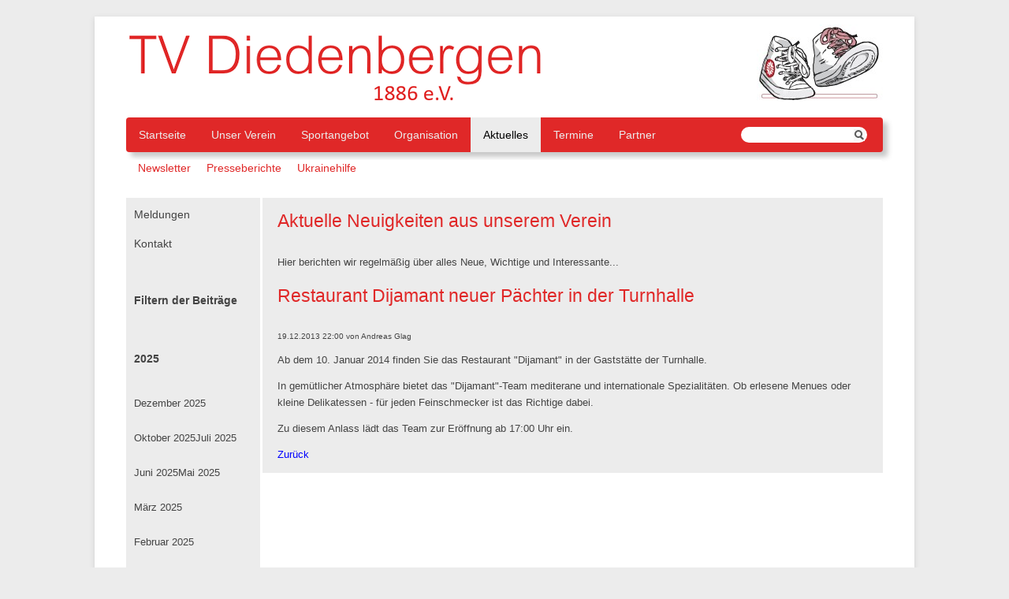

--- FILE ---
content_type: text/html; charset=utf-8
request_url: https://tv-diedenbergen.de/aktuelles/restaurant-dijamant-neuer-paechter-in-der-turnhalle.html
body_size: 30445
content:
<!DOCTYPE html>
<html lang="de">
<head>

      <meta charset="utf-8">
    <title>Restaurant Dijamant neuer Pächter in der Turnhalle - TV Diedenbergen e.V.</title>
    <base href="https://tv-diedenbergen.de/">

          <meta name="robots" content="index,follow">
      <meta name="description" content="Ab dem 10. Januar 2014 finden Sie das Restaurant Dijamant in der Gaststätte der Turnhalle.&nbsp; In gemütlicher Atmosphäre bietet das Dijamant-Team mediterane und internationale Spezialitäten. Ob erlesene Menues oder kleine Delikatessen - für jeden Feinschmecker ist das Richtige dabei. Zu diesem Anlass lädt das Team zur …">
      <meta name="generator" content="Contao Open Source CMS">
    
    <meta name="viewport" content="width=device-width,initial-scale=1.0">
    <style>#wrapper{width:960px;margin:0 auto}#left{width:173px;right:173px}#container{padding-left:173px}</style>
    <link rel="stylesheet" href="assets/css/layout.min.css,responsive.min.css,reset.min.css,colorbox.min.css...-673b1ee4.css">        <script src="assets/js/jquery.min.js,contao-utils-bundle.js-8e7f5ec6.js"></script><link type="application/rss+xml" rel="alternate" href="http://www.la-tvd.de/share/tvd-feed.xml" title="TVD aktuelle Berichte"><link rel="apple-touch-icon" sizes="180x180" href="/files/favicon/apple-touch-icon.png">
<link rel="icon" type="image/png" sizes="32x32" href="/files/favicon/favicon-32x32.png">
<link rel="icon" type="image/png" sizes="16x16" href="/files/favicon/favicon-16x16.png">
<link rel="manifest" href="/files/favicon/site.webmanifest">
<meta name="msapplication-TileColor" content="#ffffff">
<meta name="theme-color" content="#ffffff">
  
</head>
<body id="top" itemscope itemtype="http://schema.org/WebPage">

      
    <div id="wrapper">

                        <header id="header">
            <div class="inside">
              
<hgroup>
	<img src="files/TVD/Content/Grafiken/TVD_Schriftzug.gif" alt="TV-Diedenbergen - Sport in Hofheim">
	<figure class="float_right" style="float:right;">
		<img src="files/TVD/Content/Grafiken/TVD_Schuhe_klein.jpg" alt="TVD-Logo - Sport Hofheim">
	</figure>
</hgroup>
<!-- indexer::stop -->
<nav class="mod_navigation block" itemscope itemtype="http://schema.org/SiteNavigationElement">

  
  <a href="aktuelles/restaurant-dijamant-neuer-paechter-in-der-turnhalle.html#skipNavigation4" class="invisible">Navigation überspringen</a>

  
<ul class="level_1">
            <li class="sibling first"><a href="startseite.html" title="Startseite" class="sibling first" itemprop="url"><span itemprop="name">Startseite</span></a></li>
                <li class="sibling"><a href="unser-verein.html" title="Unser Verein" class="sibling" itemprop="url"><span itemprop="name">Unser Verein</span></a></li>
                <li class="sibling"><a href="sportangebot.html" title="Sportangebot" class="sibling" itemprop="url"><span itemprop="name">Sportangebot</span></a></li>
                <li class="sibling"><a href="organisation.html" title="Organisation" class="sibling" itemprop="url"><span itemprop="name">Organisation</span></a></li>
                <li class="trail sibling"><a href="aktuelles.html" title="Aktuelles" class="trail sibling" itemprop="url"><span itemprop="name">Aktuelles</span></a></li>
                <li class="sibling"><a href="termine.html" title="Termine" class="sibling" itemprop="url"><span itemprop="name">Termine</span></a></li>
                <li class="sibling last"><a href="partner.html" title="Partner" class="sibling last" itemprop="url"><span itemprop="name">Partner</span></a></li>
      </ul>

  <span id="skipNavigation4" class="invisible"></span>

</nav>
<!-- indexer::continue -->

<!-- indexer::stop -->
<div class="mod_form block">

  
  <form action="suchen.html" method="get" enctype="application/x-www-form-urlencoded" id="suchformular">
    <div class="formbody">
                  
<div class="widget widget-text suchfeld">
    
    
  <input type="text" name="keywords" id="ctrl_6" class="text suchfeld" value="">
</div>

<div class="widget widget-submit lupe">
    
        <input type="image" src="files/Themes/Theme_ag/lupe.png" id="ctrl_7" class="submit lupe" title="Suchen" alt="Suchen">
  </div>
    </div>
  </form>

</div>
<!-- indexer::continue -->

<!-- indexer::stop -->
<nav class="mod_navigation Ebene2 block" itemscope itemtype="http://schema.org/SiteNavigationElement">

  
  <a href="aktuelles/restaurant-dijamant-neuer-paechter-in-der-turnhalle.html#skipNavigation5" class="invisible">Navigation überspringen</a>

  
<ul class="level_1">
            <li class="first"><a href="Newsletter.html" title="Newsletter" class="first" itemprop="url"><span itemprop="name">Newsletter</span></a></li>
                <li><a href="presseberichte.html" title="Presseberichte" itemprop="url"><span itemprop="name">Presseberichte</span></a></li>
                <li class="last"><a href="ukrainehilfe.html" title="Hilfe für die Ukraine" class="last" itemprop="url"><span itemprop="name">Ukrainehilfe</span></a></li>
      </ul>

  <span id="skipNavigation5" class="invisible"></span>

</nav>
<!-- indexer::continue -->
            </div>
          </header>
              
      
              <div id="container">

                      <main id="main">
              <div class="inside">
                

  <div class="mod_article first last block" id="article-7">
    
          
<h1 class="ce_headline first">
  Aktuelle Neuigkeiten aus unserem Verein</h1>

<div class="ce_text block">

        
  
      <p>Hier berichten wir regelmäßig über alles Neue, Wichtige und Interessante...</p>  
  
  

</div>

<div class="mod_newsreader block">

        
  
  
<div class="layout_full block" itemscope itemtype="http://schema.org/Article">

  <h1 itemprop="name">Restaurant Dijamant neuer Pächter in der Turnhalle</h1>

      <p class="info"><time datetime="2013-12-19T22:00:00+01:00" itemprop="datePublished">19.12.2013 22:00</time> von <span itemprop="author">Andreas Glag</span> </p>
  
  
      
<div class="ce_text block">

        
  
      <p>Ab dem 10. Januar 2014 finden Sie das Restaurant "Dijamant" in der Gaststätte der Turnhalle.&nbsp;</p>
<p>In gemütlicher Atmosphäre bietet das "Dijamant"-Team mediterane und internationale Spezialitäten. Ob erlesene Menues oder kleine Delikatessen - für jeden Feinschmecker ist das Richtige dabei.</p>
<p>Zu diesem Anlass lädt das Team zur Eröffnung ab 17:00 Uhr ein.</p>  
  
  

</div>
  
  
</div>

  <!-- indexer::stop -->
  <p class="back"><a href="javascript:history.go(-1)" title="Zurück">Zurück</a></p>
  <!-- indexer::continue -->

  

</div>
    
      </div>

              </div>
                          </main>
          
                                    <aside id="left">
                <div class="inside">
                  
<!-- indexer::stop -->
<nav class="mod_customnav block" itemscope itemtype="http://schema.org/SiteNavigationElement">

  
  <a href="aktuelles/restaurant-dijamant-neuer-paechter-in-der-turnhalle.html#skipNavigation8" class="invisible">Navigation überspringen</a>

  
<ul class="level_1">
            <li class="first"><a href="anmeldungen.html" title="Meldungen" class="first" itemprop="url"><span itemprop="name">Meldungen</span></a></li>
                <li class="last"><a href="kontakt.html" title="Kontakt" class="last" itemprop="url"><span itemprop="name">Kontakt</span></a></li>
      </ul>

  <span id="skipNavigation8" class="invisible"></span>

</nav>
<!-- indexer::continue -->


  <div class="mod_article first last block" id="article-96">
    
          
<div class="ce_text first block">

        
  
      <p>&nbsp;</p>
<p><strong>Filtern der Beiträge</strong></p>  
  
  

</div>

<!-- indexer::stop -->
<div class="mod_newsmenu block">

        
  
            <ul class="level_1">
                  <li class="year submenu">
                          <a href="aktuelles.html?year=2025">2025</a>
                        <ul class="level_2">
                                                <li class="first"><a href="aktuelles.html?month=202512" title="Dezember 2025 (1 Eintrag)">Dezember 2025</a></li>
                                                                <li><a href="aktuelles.html?month=202510" title="Oktober 2025 (3 Einträge)">Oktober 2025</a></li>
                                                                <li><a href="aktuelles.html?month=202507" title="Juli 2025 (2 Einträge)">Juli 2025</a></li>
                                                                <li><a href="aktuelles.html?month=202506" title="Juni 2025 (1 Eintrag)">Juni 2025</a></li>
                                                                <li><a href="aktuelles.html?month=202505" title="Mai 2025 (1 Eintrag)">Mai 2025</a></li>
                                                                <li><a href="aktuelles.html?month=202503" title="März 2025 (1 Eintrag)">März 2025</a></li>
                                                                <li class="last"><a href="aktuelles.html?month=202502" title="Februar 2025 (1 Eintrag)">Februar 2025</a></li>
                                          </ul>
          </li>
                  <li class="year submenu">
                          <a href="aktuelles.html?year=2024">2024</a>
                        <ul class="level_2">
                                                <li class="first"><a href="aktuelles.html?month=202412" title="Dezember 2024 (1 Eintrag)">Dezember 2024</a></li>
                                                                <li><a href="aktuelles.html?month=202411" title="November 2024 (1 Eintrag)">November 2024</a></li>
                                                                <li><a href="aktuelles.html?month=202410" title="Oktober 2024 (1 Eintrag)">Oktober 2024</a></li>
                                                                <li><a href="aktuelles.html?month=202406" title="Juni 2024 (1 Eintrag)">Juni 2024</a></li>
                                                                <li><a href="aktuelles.html?month=202405" title="Mai 2024 (2 Einträge)">Mai 2024</a></li>
                                                                <li><a href="aktuelles.html?month=202404" title="April 2024 (1 Eintrag)">April 2024</a></li>
                                                                <li class="last"><a href="aktuelles.html?month=202403" title="März 2024 (2 Einträge)">März 2024</a></li>
                                          </ul>
          </li>
                  <li class="year submenu">
                          <a href="aktuelles.html?year=2023">2023</a>
                        <ul class="level_2">
                                                <li class="first"><a href="aktuelles.html?month=202312" title="Dezember 2023 (1 Eintrag)">Dezember 2023</a></li>
                                                                <li><a href="aktuelles.html?month=202311" title="November 2023 (1 Eintrag)">November 2023</a></li>
                                                                <li><a href="aktuelles.html?month=202310" title="Oktober 2023 (2 Einträge)">Oktober 2023</a></li>
                                                                <li><a href="aktuelles.html?month=202308" title="August 2023 (1 Eintrag)">August 2023</a></li>
                                                                <li><a href="aktuelles.html?month=202307" title="Juli 2023 (2 Einträge)">Juli 2023</a></li>
                                                                <li><a href="aktuelles.html?month=202306" title="Juni 2023 (1 Eintrag)">Juni 2023</a></li>
                                                                <li><a href="aktuelles.html?month=202305" title="Mai 2023 (1 Eintrag)">Mai 2023</a></li>
                                                                <li class="last"><a href="aktuelles.html?month=202303" title="März 2023 (1 Eintrag)">März 2023</a></li>
                                          </ul>
          </li>
                  <li class="year submenu">
                          <a href="aktuelles.html?year=2022">2022</a>
                        <ul class="level_2">
                                                <li class="first"><a href="aktuelles.html?month=202210" title="Oktober 2022 (1 Eintrag)">Oktober 2022</a></li>
                                                                <li><a href="aktuelles.html?month=202209" title="September 2022 (1 Eintrag)">September 2022</a></li>
                                                                <li><a href="aktuelles.html?month=202207" title="Juli 2022 (2 Einträge)">Juli 2022</a></li>
                                                                <li><a href="aktuelles.html?month=202205" title="Mai 2022 (1 Eintrag)">Mai 2022</a></li>
                                                                <li><a href="aktuelles.html?month=202204" title="April 2022 (1 Eintrag)">April 2022</a></li>
                                                                <li class="last"><a href="aktuelles.html?month=202201" title="Januar 2022 (2 Einträge)">Januar 2022</a></li>
                                          </ul>
          </li>
                  <li class="year submenu">
                          <a href="aktuelles.html?year=2021">2021</a>
                        <ul class="level_2">
                                                <li class="first"><a href="aktuelles.html?month=202110" title="Oktober 2021 (3 Einträge)">Oktober 2021</a></li>
                                                                <li><a href="aktuelles.html?month=202109" title="September 2021 (2 Einträge)">September 2021</a></li>
                                                                <li><a href="aktuelles.html?month=202108" title="August 2021 (1 Eintrag)">August 2021</a></li>
                                                                <li><a href="aktuelles.html?month=202105" title="Mai 2021 (1 Eintrag)">Mai 2021</a></li>
                                                                <li class="last"><a href="aktuelles.html?month=202104" title="April 2021 (1 Eintrag)">April 2021</a></li>
                                          </ul>
          </li>
                  <li class="year submenu">
                          <a href="aktuelles.html?year=2020">2020</a>
                        <ul class="level_2">
                                                <li class="first"><a href="aktuelles.html?month=202010" title="Oktober 2020 (2 Einträge)">Oktober 2020</a></li>
                                                                <li><a href="aktuelles.html?month=202008" title="August 2020 (1 Eintrag)">August 2020</a></li>
                                                                <li><a href="aktuelles.html?month=202006" title="Juni 2020 (1 Eintrag)">Juni 2020</a></li>
                                                                <li><a href="aktuelles.html?month=202005" title="Mai 2020 (1 Eintrag)">Mai 2020</a></li>
                                                                <li class="last"><a href="aktuelles.html?month=202003" title="März 2020 (1 Eintrag)">März 2020</a></li>
                                          </ul>
          </li>
                  <li class="year submenu">
                          <a href="aktuelles.html?year=2019">2019</a>
                        <ul class="level_2">
                                                <li class="first"><a href="aktuelles.html?month=201912" title="Dezember 2019 (1 Eintrag)">Dezember 2019</a></li>
                                                                <li><a href="aktuelles.html?month=201911" title="November 2019 (1 Eintrag)">November 2019</a></li>
                                                                <li><a href="aktuelles.html?month=201910" title="Oktober 2019 (4 Einträge)">Oktober 2019</a></li>
                                                                <li><a href="aktuelles.html?month=201908" title="August 2019 (1 Eintrag)">August 2019</a></li>
                                                                <li><a href="aktuelles.html?month=201907" title="Juli 2019 (1 Eintrag)">Juli 2019</a></li>
                                                                <li><a href="aktuelles.html?month=201905" title="Mai 2019 (1 Eintrag)">Mai 2019</a></li>
                                                                <li><a href="aktuelles.html?month=201904" title="April 2019 (2 Einträge)">April 2019</a></li>
                                                                <li class="last"><a href="aktuelles.html?month=201901" title="Januar 2019 (3 Einträge)">Januar 2019</a></li>
                                          </ul>
          </li>
                  <li class="year submenu">
                          <a href="aktuelles.html?year=2018">2018</a>
                        <ul class="level_2">
                                                <li class="first"><a href="aktuelles.html?month=201812" title="Dezember 2018 (2 Einträge)">Dezember 2018</a></li>
                                                                <li><a href="aktuelles.html?month=201811" title="November 2018 (3 Einträge)">November 2018</a></li>
                                                                <li><a href="aktuelles.html?month=201809" title="September 2018 (1 Eintrag)">September 2018</a></li>
                                                                <li><a href="aktuelles.html?month=201807" title="Juli 2018 (2 Einträge)">Juli 2018</a></li>
                                                                <li><a href="aktuelles.html?month=201805" title="Mai 2018 (4 Einträge)">Mai 2018</a></li>
                                                                <li class="last"><a href="aktuelles.html?month=201802" title="Februar 2018 (3 Einträge)">Februar 2018</a></li>
                                          </ul>
          </li>
                  <li class="year submenu">
                          <a href="aktuelles.html?year=2017">2017</a>
                        <ul class="level_2">
                                                <li class="first"><a href="aktuelles.html?month=201712" title="Dezember 2017 (1 Eintrag)">Dezember 2017</a></li>
                                                                <li><a href="aktuelles.html?month=201711" title="November 2017 (6 Einträge)">November 2017</a></li>
                                                                <li><a href="aktuelles.html?month=201709" title="September 2017 (2 Einträge)">September 2017</a></li>
                                                                <li><a href="aktuelles.html?month=201708" title="August 2017 (3 Einträge)">August 2017</a></li>
                                                                <li><a href="aktuelles.html?month=201707" title="Juli 2017 (2 Einträge)">Juli 2017</a></li>
                                                                <li><a href="aktuelles.html?month=201706" title="Juni 2017 (5 Einträge)">Juni 2017</a></li>
                                                                <li><a href="aktuelles.html?month=201705" title="Mai 2017 (1 Eintrag)">Mai 2017</a></li>
                                                                <li><a href="aktuelles.html?month=201704" title="April 2017 (2 Einträge)">April 2017</a></li>
                                                                <li><a href="aktuelles.html?month=201702" title="Februar 2017 (2 Einträge)">Februar 2017</a></li>
                                                                <li class="last"><a href="aktuelles.html?month=201701" title="Januar 2017 (1 Eintrag)">Januar 2017</a></li>
                                          </ul>
          </li>
                  <li class="year submenu">
                          <a href="aktuelles.html?year=2016">2016</a>
                        <ul class="level_2">
                                                <li class="first"><a href="aktuelles.html?month=201612" title="Dezember 2016 (3 Einträge)">Dezember 2016</a></li>
                                                                <li><a href="aktuelles.html?month=201611" title="November 2016 (2 Einträge)">November 2016</a></li>
                                                                <li><a href="aktuelles.html?month=201610" title="Oktober 2016 (1 Eintrag)">Oktober 2016</a></li>
                                                                <li><a href="aktuelles.html?month=201609" title="September 2016 (2 Einträge)">September 2016</a></li>
                                                                <li><a href="aktuelles.html?month=201608" title="August 2016 (3 Einträge)">August 2016</a></li>
                                                                <li><a href="aktuelles.html?month=201607" title="Juli 2016 (8 Einträge)">Juli 2016</a></li>
                                                                <li><a href="aktuelles.html?month=201606" title="Juni 2016 (5 Einträge)">Juni 2016</a></li>
                                                                <li><a href="aktuelles.html?month=201605" title="Mai 2016 (2 Einträge)">Mai 2016</a></li>
                                                                <li><a href="aktuelles.html?month=201604" title="April 2016 (2 Einträge)">April 2016</a></li>
                                                                <li><a href="aktuelles.html?month=201603" title="März 2016 (4 Einträge)">März 2016</a></li>
                                                                <li class="last"><a href="aktuelles.html?month=201602" title="Februar 2016 (2 Einträge)">Februar 2016</a></li>
                                          </ul>
          </li>
                  <li class="year submenu">
                          <a href="aktuelles.html?year=2015">2015</a>
                        <ul class="level_2">
                                                <li class="first"><a href="aktuelles.html?month=201512" title="Dezember 2015 (5 Einträge)">Dezember 2015</a></li>
                                                                <li><a href="aktuelles.html?month=201511" title="November 2015 (2 Einträge)">November 2015</a></li>
                                                                <li><a href="aktuelles.html?month=201510" title="Oktober 2015 (1 Eintrag)">Oktober 2015</a></li>
                                                                <li><a href="aktuelles.html?month=201509" title="September 2015 (5 Einträge)">September 2015</a></li>
                                                                <li><a href="aktuelles.html?month=201508" title="August 2015 (2 Einträge)">August 2015</a></li>
                                                                <li><a href="aktuelles.html?month=201507" title="Juli 2015 (2 Einträge)">Juli 2015</a></li>
                                                                <li><a href="aktuelles.html?month=201506" title="Juni 2015 (4 Einträge)">Juni 2015</a></li>
                                                                <li><a href="aktuelles.html?month=201505" title="Mai 2015 (1 Eintrag)">Mai 2015</a></li>
                                                                <li><a href="aktuelles.html?month=201504" title="April 2015 (1 Eintrag)">April 2015</a></li>
                                                                <li><a href="aktuelles.html?month=201503" title="März 2015 (1 Eintrag)">März 2015</a></li>
                                                                <li class="last"><a href="aktuelles.html?month=201502" title="Februar 2015 (1 Eintrag)">Februar 2015</a></li>
                                          </ul>
          </li>
                  <li class="year submenu">
                          <a href="aktuelles.html?year=2014">2014</a>
                        <ul class="level_2">
                                                <li class="first"><a href="aktuelles.html?month=201412" title="Dezember 2014 (3 Einträge)">Dezember 2014</a></li>
                                                                <li><a href="aktuelles.html?month=201411" title="November 2014 (2 Einträge)">November 2014</a></li>
                                                                <li><a href="aktuelles.html?month=201409" title="September 2014 (1 Eintrag)">September 2014</a></li>
                                                                <li><a href="aktuelles.html?month=201408" title="August 2014 (2 Einträge)">August 2014</a></li>
                                                                <li><a href="aktuelles.html?month=201407" title="Juli 2014 (5 Einträge)">Juli 2014</a></li>
                                                                <li><a href="aktuelles.html?month=201406" title="Juni 2014 (4 Einträge)">Juni 2014</a></li>
                                                                <li><a href="aktuelles.html?month=201405" title="Mai 2014 (4 Einträge)">Mai 2014</a></li>
                                                                <li><a href="aktuelles.html?month=201404" title="April 2014 (3 Einträge)">April 2014</a></li>
                                                                <li><a href="aktuelles.html?month=201403" title="März 2014 (3 Einträge)">März 2014</a></li>
                                                                <li><a href="aktuelles.html?month=201402" title="Februar 2014 (1 Eintrag)">Februar 2014</a></li>
                                                                <li class="last"><a href="aktuelles.html?month=201401" title="Januar 2014 (1 Eintrag)">Januar 2014</a></li>
                                          </ul>
          </li>
                  <li class="year submenu">
                          <a href="aktuelles.html?year=2013">2013</a>
                        <ul class="level_2">
                                                <li class="first"><a href="aktuelles.html?month=201312" title="Dezember 2013 (3 Einträge)">Dezember 2013</a></li>
                                                                <li><a href="aktuelles.html?month=201311" title="November 2013 (8 Einträge)">November 2013</a></li>
                                                                <li><a href="aktuelles.html?month=201310" title="Oktober 2013 (8 Einträge)">Oktober 2013</a></li>
                                                                <li><a href="aktuelles.html?month=201309" title="September 2013 (2 Einträge)">September 2013</a></li>
                                                                <li class="last"><a href="aktuelles.html?month=201308" title="August 2013 (1 Eintrag)">August 2013</a></li>
                                          </ul>
          </li>
              </ul>
      

</div>
<!-- indexer::continue -->

<!--indexer::stop-->
<div style="clear:both; font-size: 13px">
	<a href="aktuelles.html">Alle Beiträge anzeigen</a>
</div>
<!--indexer::continue>    
      </div>


<hgroup>
	<p class="adresse">Geschäftsstelle:<br>
	Harald Berkus<br>
	Wildsachsener Str.4<br>
	65719 Diedenbergen<br>
	(Hofheim/ Taunus)</p>
	<p class="adresse">Email: <a href="mailto:Geschaeftsstelle@tv-diedenbergen.de">Geschaeftsstelle@tv-diedenbergen.de</a><br>
	Telefon: 06192 /30 900 18</p>
	<p class="adresse">Telefonische Erreichbarkeit:<br>
	Dienstags 9-13 Uhr<br>Donnertags 14-18 Uhr</p>
	</hgroup>
<br><br>
<div class="wichtig">
<p><a title="Zur Newsletter-Anmeldung" href="Newsletter.html">TVD-Newsletter</a>
</div>
<br><br>
<div class="mod_customnav">
<p><a href="mailto:Webmaster@tv-diedenbergen.de">&copy TVD-Webmaster</a>
</p>
</div>                </div>
              </aside>
                      
                                
        </div>
      
      
                        <footer id="footer">
            <div class="inside">
              
<br>
<a href="impressum.html" title="Impressum" itemprop="url"><span itemprop="name">Impressum </span></a>
<a href="datenschutzerklaerung.html" title="Datenschutzerklärung" itemprop="url"><span itemprop="name"> Datenschutzerklärung </span></a>
<a href="sitemap.html" title="Sitemap" itemprop="url"><span itemprop="name"> Sitemap </span></a>
© 2016-2025 TV Diedenbergen 1886 e.V.<br><br>            </div>
          </footer>
              
    </div>

      
  
<script src="assets/jquery-ui/js/jquery-ui.min.js?v=1.13.2"></script>
<script>
  jQuery(function($) {
    $(document).accordion({
      // Put custom options here
      heightStyle: 'content',
      header: '.toggler',
      collapsible: true,
      create: function(event, ui) {
        ui.header.addClass('active');
        $('.toggler').attr('tabindex', 0);
      },
      activate: function(event, ui) {
        ui.newHeader.addClass('active');
        ui.oldHeader.removeClass('active');
        $('.toggler').attr('tabindex', 0);
      }
    });
  });
</script>

<script src="assets/colorbox/js/colorbox.min.js?v=1.6.6"></script>
<script>
  jQuery(function($) {
    $('a[data-lightbox]').map(function() {
      $(this).colorbox({
        // Put custom options here
        loop: false,
        rel: $(this).attr('data-lightbox'),
        maxWidth: '95%',
        maxHeight: '95%'
      });
    });
  });
</script>

<script src="assets/tablesorter/js/tablesorter.min.js?v=2.31.3"></script>
<script>
  jQuery(function($) {
    $('.ce_table .sortable').each(function(i, table) {
      var attr = $(table).attr('data-sort-default'),
          opts = {}, s;

      if (attr) {
        s = attr.split('|');
        opts = { sortList: [[s[0], s[1] == 'desc' | 0]] };
      }

      $(table).tablesorter(opts);
    });
  });
</script>

<script src="assets/swipe/js/swipe.min.js?v=2.2.1"></script>
<script>
  (function() {
    var e = document.querySelectorAll('.content-slider, .slider-control'), c, i;
    for (i=0; i<e.length; i+=2) {
      c = e[i].getAttribute('data-config').split(',');
      new Swipe(e[i], {
        // Put custom options here
        'auto': parseInt(c[0]),
        'speed': parseInt(c[1]),
        'startSlide': parseInt(c[2]),
        'continuous': parseInt(c[3]),
        'menu': e[i+1]
      });
    }
  })();
</script>
<script type="application/ld+json">{"@context":{"contao":"https:\/\/schema.contao.org\/"},"@type":"contao:Page","contao:title":"Restaurant Dijamant neuer P\u00e4chter in der Turnhalle","contao:pageId":9,"contao:noSearch":false,"contao:protected":false,"contao:groups":[],"contao:fePreview":false}</script></body>
</html>

--- FILE ---
content_type: text/css
request_url: https://tv-diedenbergen.de/assets/css/layout.min.css,responsive.min.css,reset.min.css,colorbox.min.css...-673b1ee4.css
body_size: 18952
content:
body,form,figure{margin:0;padding:0}img{border:0}header,footer,nav,section,aside,article,figure,figcaption{display:block}body{font-size:100.01%}select,input,textarea{font-size:99%}#container,.inside{position:relative}#main,#left,#right{float:left;position:relative}#main{width:100%}#left{margin-left:-100%}#right{margin-right:-100%}#footer{clear:both}#main .inside{min-height:1px}.ce_gallery>ul,.content-gallery>ul{margin:0;padding:0;overflow:hidden;list-style:none}.ce_gallery>ul li,.content-gallery>ul li{float:left}.ce_gallery>ul li.col_first,.content-gallery>ul li.col_first{clear:left}.float_left,.media--left>figure{float:left}.float_right,.media--right>figure{float:right}.block{overflow:hidden}.clear,#clear{height:.1px;font-size:.1px;line-height:.1px;clear:both}.invisible{border:0;clip:rect(0 0 0 0);height:1px;margin:-1px;overflow:hidden;padding:0;position:absolute;width:1px}.custom{display:block}#container:after,.custom:after{content:"";display:table;clear:both}
@media (max-width:767px){#wrapper{margin:0;width:auto}#container{padding-left:0;padding-right:0}#main,#left,#right{float:none;width:auto}#left{right:0;margin-left:0}#right{margin-right:0}}img{max-width:100%;height:auto}.audio_container audio{max-width:100%}.video_container video{max-width:100%;height:auto}.aspect,.responsive{position:relative;height:0}.aspect iframe,.responsive iframe{position:absolute;top:0;left:0;width:100%;height:100%}.aspect--16\:9,.responsive.ratio-169{padding-bottom:56.25%}.aspect--16\:10,.responsive.ratio-1610{padding-bottom:62.5%}.aspect--21\:9,.responsive.ratio-219{padding-bottom:42.8571%}.aspect--4\:3,.responsive.ratio-43{padding-bottom:75%}.aspect--3\:2,.responsive.ratio-32{padding-bottom:66.6666%}
header,footer,nav,section,aside,main,article,figure,figcaption{display:block}body,div,h1,h2,h3,h4,h5,h6,p,blockquote,pre,code,ol,ul,li,dl,dt,dd,figure,table,th,td,form,fieldset,legend,input,textarea{margin:0;padding:0}table{border-spacing:0;border-collapse:collapse}caption,th,td{text-align:left;text-align:start;vertical-align:top}abbr,acronym{font-variant:normal;border-bottom:1px dotted #666;cursor:help}blockquote,q{quotes:none}fieldset,img,iframe{border:0}ul{list-style-type:none}sup{vertical-align:text-top}sub{vertical-align:text-bottom}del{text-decoration:line-through}ins{text-decoration:none}body{font:12px/1 "Lucida Grande","Lucida Sans Unicode",Verdana,sans-serif;color:#000}input,button,textarea,select{font-family:inherit;font-size:99%;font-weight:inherit}pre,code{font-family:Monaco,monospace}h1,h2,h3,h4,h5,h6{font-size:100%;font-weight:400}h1{font-size:1.8333em}h2{font-size:1.6667em}h3{font-size:1.5em}h4{font-size:1.3333em}table{font-size:inherit}caption,th{font-weight:700}a{color:#00f}h1,h2,h3,h4,h5,h6{margin-top:1em}h1,h2,h3,h4,h5,h6,p,pre,blockquote,table,ol,ul,form{margin-bottom:12px}
#colorbox,#cboxOverlay,#cboxWrapper{position:absolute;top:0;left:0;z-index:9999;overflow:hidden;-webkit-transform:translate3d(0,0,0)}#cboxWrapper{max-width:none}#cboxOverlay{position:fixed;width:100%;height:100%}#cboxMiddleLeft,#cboxBottomLeft{clear:left}#cboxContent{position:relative}#cboxLoadedContent{overflow:auto;-webkit-overflow-scrolling:touch}#cboxTitle{margin:0}#cboxLoadingOverlay,#cboxLoadingGraphic{position:absolute;top:0;left:0;width:100%;height:100%}#cboxPrevious,#cboxNext,#cboxClose,#cboxSlideshow{cursor:pointer}.cboxPhoto{float:left;margin:auto;border:0;display:block;max-width:none;-ms-interpolation-mode:bicubic}.cboxIframe{width:100%;height:100%;display:block;border:0;padding:0;margin:0}#colorbox,#cboxContent,#cboxLoadedContent{box-sizing:content-box;-moz-box-sizing:content-box;-webkit-box-sizing:content-box}#cboxOverlay{background:#000;opacity:.9;filter:alpha(opacity = 90)}#colorbox{outline:0}#cboxContent{margin-top:20px;background:#000}.cboxIframe{background:#fff}#cboxError{padding:50px;border:1px solid #ccc}#cboxLoadedContent{border:5px solid #000;background:#fff}#cboxTitle{position:absolute;top:-20px;left:0;color:#ccc}#cboxCurrent{position:absolute;top:-20px;right:0;color:#ccc}#cboxLoadingGraphic{background:url(../../assets/colorbox/images/loading.gif) no-repeat center center}#cboxPrevious,#cboxNext,#cboxSlideshow,#cboxClose{border:0;padding:0;margin:0;overflow:visible;width:auto;background:0 0}#cboxPrevious:active,#cboxNext:active,#cboxSlideshow:active,#cboxClose:active{outline:0}#cboxSlideshow{position:absolute;top:-20px;right:90px;color:#fff}#cboxPrevious{position:absolute;top:50%;left:5px;margin-top:-32px;background:url(../../assets/colorbox/images/controls.png) no-repeat top left;width:28px;height:65px;text-indent:-9999px}#cboxPrevious:hover{background-position:bottom left}#cboxNext{position:absolute;top:50%;right:5px;margin-top:-32px;background:url(../../assets/colorbox/images/controls.png) no-repeat top right;width:28px;height:65px;text-indent:-9999px}#cboxNext:hover{background-position:bottom right}#cboxClose{position:absolute;top:5px;right:5px;display:block;background:url(../../assets/colorbox/images/controls.png) no-repeat top center;width:38px;height:19px;text-indent:-9999px}#cboxClose:hover{background-position:bottom center}
table.sortable thead th{background-image:url(../../assets/tablesorter/images/default.svg);background-repeat:no-repeat;background-position:center right}table.sortable thead th.tablesorter-headerDesc{background-image:url(../../assets/tablesorter/images/asc.svg)}table.sortable thead th.tablesorter-headerAsc{background-image:url(../../assets/tablesorter/images/desc.svg)}
.content-slider{overflow:hidden;visibility:hidden;position:relative}.slider-wrapper{overflow:hidden;position:relative}.slider-wrapper>*{float:left;width:100%;position:relative}.slider-control{height:30px;position:relative}.slider-control a,.slider-control .slider-menu{position:absolute;top:9px;display:inline-block}.slider-control .slider-prev{left:0}.slider-control .slider-next{right:0}.slider-control .slider-menu{top:0;width:50%;left:50%;margin-left:-25%;font-size:27px;text-align:center}.slider-control .slider-menu b{color:#bbb;cursor:pointer}.slider-control .slider-menu b.active{color:#666}
@media screen{
/* layout.css */
html{Overflow-y: scroll}body{margin-top:1.5em;margin-bottom:1.5em;background-color:#ececec;font:87.5% Verdana,Arial,Helvetica,sans-serif}#wrapper{padding-right:40px;padding-left:40px;background-color:#fff;-webkit-box-shadow:0 2px 6px 0 rgba(142,142,142,.3);box-shadow:0 2px 6px 0 rgba(142,142,142,.3)}ul{margin-bottom:1.5em;list-style-type:square}ol{margin-bottom:1.5em;list-style-type:decimal}li{margin-left:2em}#header{margin-top:1em;margin-bottom:1.5em;padding-top:10px}#header h1{margin:0;padding:0;font:26px/1.7 "Droid Sans",sans-serif;font-weight:bold;color:#444}#header h2{margin:0;padding:0;font:1em "Droid Sans",sans-serif;color:#444}#container{margin-top:2em}#main{background-color:#ececec;font-size:.9em;line-height:1.7;color:#444}#main .inside{margin-right:1.5em;margin-left:1.5em;padding-top:10px}#left{font-size:1em;line-height:1.7;color:#444}#left .inside{margin-right:10px;padding-top:10px;padding-left:10px;background-color:#ececec}#left .inside .adresse{font-size:75%;line-height:1}#fleft .toggle_view{clear:both;margin:3em 0 4em}#left .toggle_view a{margin-bottom:10px;padding:1em;background-color:#bfbfbf;border:1px solid #444;border-radius:4px;font-size:14px;text-decoration:none;color:#444}h2 a{color:#e02828}#left h2{color:#e02828}#footer{margin-top:2px;background-color:#ececec;font-size:.9em;line-height:1.7;color:#444}
}
@media screen{
/* inhalte.css */
#main h1{margin-top:0;margin-bottom:1em;font:26px/1 &#34;Droid Sans&#34;,sans-serif;color:#e02828}#main h2{margin-top:0;margin-bottom:1em;font:20px/1 "Droid Sans",sans-serif;font-weight:normal;color:#e02828}.image_container img{position:relative;-webkit-box-shadow:0 2px 6px 1px rgba(68,68,68,.3);box-shadow:0 2px 6px 1px rgba(68,68,68,.3);border-radius:4px}.randlos li{margin-left:0}.eckig .image_container img{position:relative;background-color:#f00;-webkit-box-shadow:0 0 0 0;box-shadow:0 0 0 0;border-radius:0}.ce_gallery li{margin:0 10px 3px 0;padding:0}.nodisplay .pagination,.nodisplay .row_1{display: None}.trainer{width:160px;height:220px;float:left;display:block;margin-bottom:10px;padding:15px 5px 5px;text-align:left;background-color:#f5f5f5;border:1px solid #b8b8b8;border-radius:2px;line-height:1em;white-space:nowrap}.zusatzinfos{float:left;margin-right:20px;white-space:normal}.dreitrainer{float:left;margin-right:15px;padding-right:15px;white-space:nowrap}.floating_left{float:left;white-space:nowrap}table.calendar{width:98%;background-color:#fff;border-collapse:separate}table.calendar .head{padding:6px 0;text-align:center;background-color:#555450;font-size:12px;color:#fff}table.calendar th.previous{padding-left:3px;text-align:left;border-left:1px solid #d9d9d9}table.calendar th.next{padding-right:3px;text-align:right;border-right:1px solid #d9d9d9}#container table.calendar th a{font-weight:normal;text-decoration:none;color:#fff}table.calendar th a:hover{text-decoration:underline}table.calendar .label{padding:2px;text-align:center;background-color:#fff;border-right:1px solid #d9d9d9;font-size:12px;font-weight:normal;color:#444;border-bottom: 1px solid #bbb}table.calendar .label:first-child{border-left:1px solid #d9d9d9}table.calendar .weekend{background-color:#f1f1f1;color:#8e8e8e}table.calendar td{width:14%;height:7em;border-right:1px solid #d9d9d9;border-bottom:1px solid #d9d9d9}table.calendar .col_first{border-left:1px solid #d9d9d9}table.calendar .header{margin:1px;padding:1px;background-color:#e6e6e6;font-size:11px;color:#666}table.calendar .today{background-color:#e02828;color:#fff}table.calendar .today .event a{color:#fff}table.calendar .event{margin:3px;line-height:1.1}table.calendar .event a{font-size:11px;text-decoration:none;color:#333}table.calendar .event a:hover{text-decoration:underline}.mod_faqlist li{margin:.5em 0;list-style-type:none}.mod_eventlist{margin-top:1em;padding:.25em .75em .75em;border-top:1px solid #dfddb7;border-bottom:1px solid #dfddb7;font-size:12px}.mod_eventlist a{text-decoration:none}.mod_eventlist a:hover{text-decoration:underline}.mod_newslist a,.mod_newsarchive a,.mod_newsreader a{text-decoration:none}.mod_newslist a:hover,.mod_newsarchive a:hover,.mod_newsreader a:hover,.mod_newslist a:focus,.mod_newsarchive a:focus,.mod_newsreader a:focus{text-decoration:underline}#main .mod_newsreader .info{font-size:10px}.trennlinie{margin-top:1em;margin-bottom:1em;padding:.25em .75em .75em;border-bottom:1px solid #dfddb7}.mod_newsarchive .info{margin-top:1em;margin-bottom:1em;padding:.25em .75em .75em;border-bottom:1px solid #dfddb7;font-size:10px}.mod_newsarchive h2 a{font-size:20px;line-height:1;font-weight:normal;text-decoration:none;color:#e02828}.ce_table table{margin-bottom:1em;background-color:#ecece;border-top:1px solid #fff;border-bottom:1px solid #fff;border-collapse:collapse;font-size:12px;color:#444}.ce_table thead{background-color:#555450;color:#fff}.ce_table thead a{background-color:#555450;color:#fff}.ce_table tr.even{background-color:#fff;color:#666}.ce_table td,.ce_table th{padding:.5em 1em}.trauer{margin-bottom:1em;text-align:center;border:5px solid #000;border-collapse:collapse}.float_left{float:left}.pdf_link{float:right;margin-left:1em}.wichtig{margin:4px;padding-right:2px;padding-left:2px;background-color:#e02828;border-radius:4px;color:#fff}.wichtig a{text-align:justify;text-decoration:none;color:#fff}.ce_player{width:100%;height:auto}#sliderFrame .navBulletsWrapper{display:none}#barometerBox{position:relative}#barometerBox img{position:absolute;clip:rect(0px 0px 0px 0px)}
}
@media screen{
/* navigation.css */
#header .mod_navigation{margin-top:12px;margin-bottom:7px;padding-right:130px;background-color:#e02828;-webkit-box-shadow:6px 6px 6px rgba(68,68,68,.3);box-shadow:6px 6px 6px rgba(68,68,68,.3);border-radius:4px}#header .mod_quicknav,#left .mod_quicklink,#footer .mod_quicklink{font-size:14px;color:#e3e3e3}#header .mod_navigation ul{width:auto;float:left;margin:0;padding:0;list-style-type:none}#header .mod_navigation li{width:auto;float:left;margin:0}#header .mod_navigation a,#header .mod_navigation span{display:block;margin:0;padding:0 8px;line-height:44px;text-decoration:none;color:#ececec;-webkit-transition: all 0.3s ease-in;-moz-transition: all 0.3 ease-in;-o-transition: all 0.3s ease-in;transition: all 0.3s ease-in}#header .mod_navigation .active,#header .mod_navigation .trail a{width:auto;display:block;margin:0;padding:0 8px;background-color:#ececec;line-height:44px;font-weight:normal;color:#00}#header .mod_navigation .trail span{background-color:#ececec;color:#000}#header .mod_navigation a:hover,#header .mod_navigation a:focus{background-color:#ccc;color:#000}#header .Ebene2{margin:10px 0 0;padding:0 5px;background-color:#fff;-webkit-box-shadow:0 0 0 0 #fff;box-shadow:0 0 0 0 #fff}#header .Ebene2 a,#header .Ebene2 span{margin:0;padding:0 5px;vertical-align:bottom;line-height:20px;font-weight:normal;color:#e02828}#header .Ebene2 .active,#header .Ebene2 .trail{line-height:20px;text-decoration:none;color:#e02828}#header .Ebene2 a:hover,#header .Ebene2 a:focus{text-decoration:none;color:#e02828}#left .mod_customnav ul,#left .mod_navigation ul{margin:0;padding:0;list-style-type:none}#left .mod_customnav li,#left .mod_navigation li{margin:0;padding:0;list-style-type:none}#left .mod_customnav a,#left .mod_customnav span,#left .mod_navigation a,#left .mod_navigation span{display:block;margin:0 0 1em;padding:0;text-decoration:none;color:#444;outline:0}#left .mod_customnav a:hover,#left .mod_customnav a:focus,#left .mod_navigation a:hover,#left .mod_navigation a:focus{text-decoration:underline;color:#141414}.mod_sitemap ul ul{margin-bottom:0}.mod_sitemap li{margin-left:0;list-style-type:none}.mod_sitemap li li{margin-left:1.5em}.mod_sitemap a{font-weight:bold;text-decoration:none;color:#141414}.mod_sitemap .level_2 a{font-weight:normal}#main a{text-decoration:none}#main a:hover,#main a:focus{text-decoration:underline}.hyperlink a{margin:0;padding:0;text-decoration:none;color:#444}#main .hyperlink a:hover,#main .hyperlink a:focus{font-weight:bold;text-decoration:none}div.mod_newsmenu{float:left;margin:0}.mod_newsmenu li{float:left;margin:0;list-style-type:none}.mod_newsmenu li.year{margin:0 0 2em;font-size:14px;line-height:44px;font-weight:bold}.mod_newsmenu .level_2{margin:1em 2em 0 0;font-size:13px;font-weight:normal;text-decoration:underline;color:#444}.mod_newsmenu a{text-decoration:none;color:#444}.mod_newsmenu a:hover,.mod_newsmenu a:focus{font-weight:bold;color:#444}nav.pagination{float:right}nav.pagination p{float:left;margin:0 170px 0 0}nav.pagination ul{float:left;margin:0}nav.pagination li{float:left;margin:0 0 0 1em;list-style-type:none}.mod_booknav{float:right}.mod_booknav p{float:left;margin:0 170px 0 0}.mod_booknav ul{float:left;margin:0}.mod_booknav li{float:left;margin:0 0 0 1em;list-style-type:none}.mod_booknav a{text-decoration:none;color:#444}#main .mod_booknav a:hover,#main .mod_booknav a:focus{font-weight:bold;text-decoration:none}#footer a{margin-right:20px;margin-bottom:10px;margin-left:10px;text-decoration:none;color:#000}#footer a:hover,#footer a:focus{text-decoration:underline}
}
@media screen{
/* interaktionen.css */
form#kontaktformular{margin:0 0 2em;padding:1em 1em 1em 3em;-webkit-box-shadow:0 2px 6px 0 rgba(68,68,68,.3);box-shadow:0 2px 6px 0 rgba(68,68,68,.3);border-top:1px solid #dfddb7;border-bottom:1px solid #dfddb7;line-height:1}#kontaktformular label{display:block;margin:1em 0 .25em;cursor: pointer}#kontaktformular .checkbox_container label{display:inline}#kontaktformular .checkbox_container{margin-top:1.5em;margin-bottom:1em}#kontaktformular input.text,#kontaktformular textarea,#kontaktformular input.email{padding:.25em;-webkit-box-shadow:0 2px 6px 0 rgba(170,170,170,.3);box-shadow:0 2px 6px 0 rgba(170,170,170,.3);border:1px solid #ddd}form#flohmarkt_la,form#gewinnspiel{margin:0 0 2em;padding:1em 1em 1em 3em;-webkit-box-shadow:0 2px 6px 0 rgba(68,68,68,.3);box-shadow:0 2px 6px 0 rgba(68,68,68,.3);border-top:1px solid #dfddb7;border-bottom:1px solid #dfddb7;line-height:1.7}#flohmarkt_la label{width:200px;display:inline-block;margin:0 2em .5em 0;vertical-align:top;cursor: pointer}#flohmarkt_la .radio_container label,#gewinnspiel .radio_container label{width:20px;display:inline;margin:0 2em .25em 0;vertical-align:top;cursor: pointer}#flohmarkt_la input.text,#flohmarkt_la textarea{padding:.25em;border:1px solid #ddd}#gewinnspiel input.text,#gewinnspiel input.email{padding:.25em;border:1px solid #ddd}.submit_container input.submit{padding:.5em 1em}#main p.error{margin-bottom:.25em;padding:1em;background-color:#ffc0cb;border:1px solid #f00;color:#000}#main .mod_search input.text{margin-bottom:10px;padding:.25em;border:1px solid #ddd}.mod_search input.submit{padding:.25em 1em}.mod_search .radio_container{margin:0 1em}.mod_search .radio_container label{margin-right:.5em}#main .mod_search h3{font-size:1em;font-weight:bold}#main .mod_search h3 a{font-size:1em;font-weight:bold;color:#e02828}.mod_search h3 .relevance{font-size:.75em;font-weight:normal}.mod_search p.context{margin:0}.mod_search .highlight{margin:0;background-color:rgba(224,40,40,.3)}.mod_search p.url{color:#008000}.mod_search .even,.mod_search .odd{padding:.5em}.mod_search .even{margin:1em 0;background-color:#d0d0d0}#header div.mod_form{right:5px;top:115px;position:absolute;line-height:44px;z-index: 100}#header #suchformular{margin:0}#header #suchformular .suchfeld{width:125px;margin:1px 25px 0 0;padding:2px 25px 2px 10px;border-radius:10px;border:none}#header #suchformular .lupe{right:9px;top:9px;position:absolute;margin:0;padding:0}#tl_subscribe input.text,#tl_unsubscribe input.text{padding:.25em;-webkit-box-shadow:0 2px 6px 0 rgba(170,170,170,.3);box-shadow:0 2px 6px 0 rgba(170,170,170,.3);border:1px solid #ddd}#tl_subscribe input.submit,#tl_unsubscribe input.submit{padding:.25em 1em}
}
/* startseite.css */
#left .inside{max-width:160px;margin:0}#left .mod_randomImage,#left .mod_quicklink,#left .mod_subscribe{margin-right:.5em;padding:.5em;background-color:#d0d0d0;border-style:solid;border-color:#dfddb7;behavior:url('assets/css3pie/1.0.0/PIE.htc')}#left h2{margin:.5em 0 1em;padding:0;font-size:13px;font-weight:bold;color:#e02828}#left div.block{margin-bottom:2em}figcaption,.caption{margin-top:3px;text-align:left;font-size:12px;line-height:1;color:#666}table.minicalendar{width:98%;position:relative;margin-top:5px;background-color:#d0d0d0;border-collapse:collapse}.minicalendar thead{border:1px solid #fff}.minicalendar th{font-size:90%;font-weight:normal}.minicalendar th.head{padding:6px 0}.minicalendar th.previous{padding-left:6px;text-align:left}.minicalendar th.current{text-align:center}.minicalendar th.next{padding-right:6px;text-align:right}table.minicalendar .label{padding-bottom:1px;text-align:center;font-size:11px;font-weight:normal}.minicalendar td{width:14%;padding:2px 0;border-right:1px solid #fff;border-bottom:1px solid #fff}.minicalendar td.col_first{border-left:1px solid #fff}#left input.submit{padding:.1em .5em}
